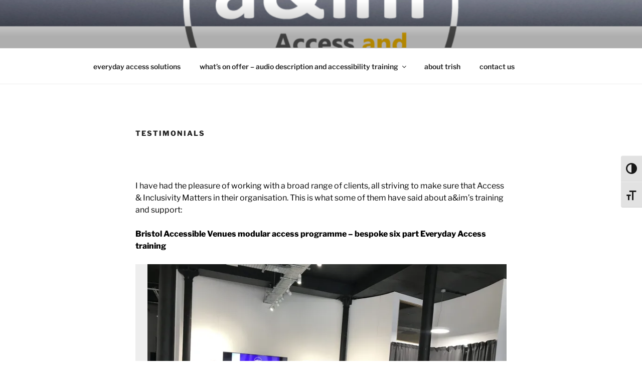

--- FILE ---
content_type: text/css;charset=UTF-8
request_url: https://accessandinclusivitymatters.com/?display_custom_css=css&ver=6.7.4
body_size: 40
content:
img {max-width:100%}

--- FILE ---
content_type: text/plain
request_url: https://www.google-analytics.com/j/collect?v=1&_v=j102&a=1733524136&t=pageview&_s=1&dl=https%3A%2F%2Faccessandinclusivitymatters.com%2Ftestimonials&ul=en-us%40posix&dt=testimonials%20%E2%80%93%20Access%20%26%20Inclusivity%20Matters&sr=1280x720&vp=1280x720&_u=IEBAAEABAAAAACAAI~&jid=448783723&gjid=914308247&cid=1943589997.1768986950&tid=UA-111996587-1&_gid=1086182500.1768986950&_r=1&_slc=1&z=1123756366
body_size: -456
content:
2,cG-NNMH0048TL